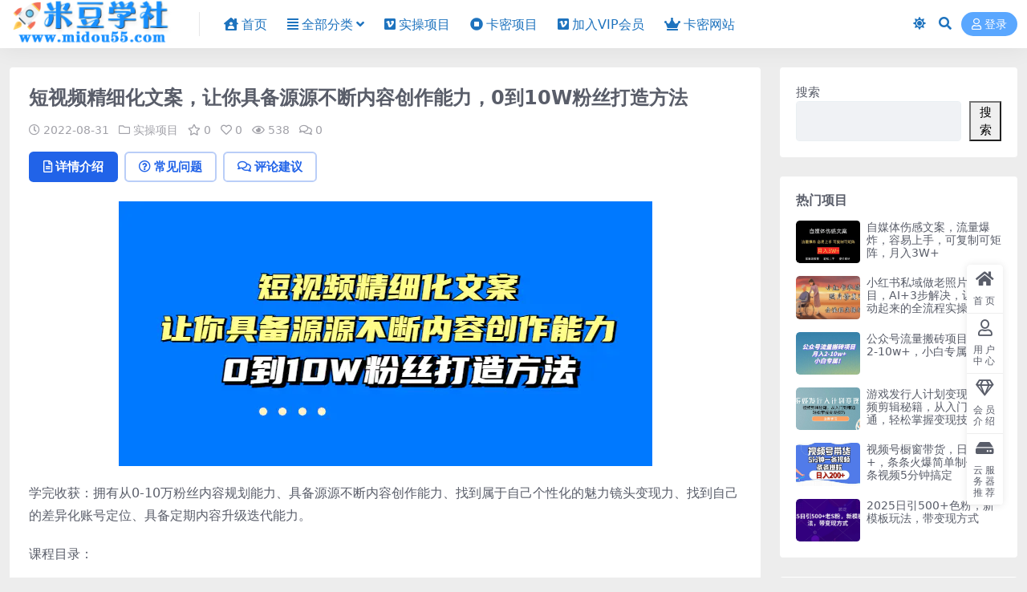

--- FILE ---
content_type: text/html; charset=UTF-8
request_url: https://www.midou55.com/1203.html
body_size: 11239
content:
<!DOCTYPE html>
<html lang="zh-Hans" data-bs-theme="light">
<head>
	<meta http-equiv="Content-Type" content="text/html; charset=UTF-8">
	<meta name="viewport" content="width=device-width, initial-scale=1">
	<link rel="profile" href="https://gmpg.org/xfn/11">
	<title>短视频精细化文案，让你具备源源不断内容创作能力，0到10W粉丝打造方法_米豆学社</title>
<meta name='robots' content='max-image-preview:large' />
<meta name="keywords" content="短视频,实操项目,">
<meta name="description" content="学完收获：拥有从0-10万粉丝内容规划能力、具备源源不断内容创作能力、找到属于自己个性化的魅力镜头变现力、找到自己的差异化账号定位、具备定期内容升级迭代能力。 课程目录： 01.核心8大框架.mp4 02.蓝海赛道思维前导(1).mp4 0">
<link href="https://www.midou55.com/wp-content/uploads/2022/08/1660575729-d02a42d9cb3dec9.png" rel="icon">
<style id='wp-img-auto-sizes-contain-inline-css'>
img:is([sizes=auto i],[sizes^="auto," i]){contain-intrinsic-size:3000px 1500px}
/*# sourceURL=wp-img-auto-sizes-contain-inline-css */
</style>
<link rel='stylesheet' id='csf-fa5-css' href='https://www.midou55.com/wp-content/themes/ripro-v5/assets/css/font-awesome/css/all.min.css?ver=5.15.4' media='all' />
<link rel='stylesheet' id='csf-fa5-v4-shims-css' href='https://www.midou55.com/wp-content/themes/ripro-v5/assets/css/font-awesome/css/v4-shims.min.css?ver=5.15.4' media='all' />
<link rel='stylesheet' id='main-css' href='https://www.midou55.com/wp-content/themes/ripro-v5/assets/css/main.min.css?ver=9.4' media='all' />
<script src="https://www.midou55.com/wp-content/themes/ripro-v5/assets/js/jquery.min.js?ver=3.6.0" id="jquery-js"></script>
<link rel="canonical" href="https://www.midou55.com/1203.html" />
<link rel='shortlink' href='https://www.midou55.com/?p=1203' />
<style type="text/css">
@media (min-width: 1200px){ .container-xl, .container-lg, .container-md, .container-sm, .container { max-width: 1470px; } }.site-header,.navbar .nav-list a,.navbar .actions .action-btn{color:#1e73be;}
.navbar .nav-list a:hover,.navbar .nav-list > .menu-item.current-menu-item > a {color:#8224e3;}

</style><style type="text/css">.heading{width:19.9金币;}.heading{width:0.N折;}.heading{width:0个;}</style><style id='wp-block-search-inline-css'>
.wp-block-search__button{margin-left:10px;word-break:normal}.wp-block-search__button.has-icon{line-height:0}.wp-block-search__button svg{height:1.25em;min-height:24px;min-width:24px;width:1.25em;fill:currentColor;vertical-align:text-bottom}:where(.wp-block-search__button){border:1px solid #ccc;padding:6px 10px}.wp-block-search__inside-wrapper{display:flex;flex:auto;flex-wrap:nowrap;max-width:100%}.wp-block-search__label{width:100%}.wp-block-search.wp-block-search__button-only .wp-block-search__button{box-sizing:border-box;display:flex;flex-shrink:0;justify-content:center;margin-left:0;max-width:100%}.wp-block-search.wp-block-search__button-only .wp-block-search__inside-wrapper{min-width:0!important;transition-property:width}.wp-block-search.wp-block-search__button-only .wp-block-search__input{flex-basis:100%;transition-duration:.3s}.wp-block-search.wp-block-search__button-only.wp-block-search__searchfield-hidden,.wp-block-search.wp-block-search__button-only.wp-block-search__searchfield-hidden .wp-block-search__inside-wrapper{overflow:hidden}.wp-block-search.wp-block-search__button-only.wp-block-search__searchfield-hidden .wp-block-search__input{border-left-width:0!important;border-right-width:0!important;flex-basis:0;flex-grow:0;margin:0;min-width:0!important;padding-left:0!important;padding-right:0!important;width:0!important}:where(.wp-block-search__input){appearance:none;border:1px solid #949494;flex-grow:1;font-family:inherit;font-size:inherit;font-style:inherit;font-weight:inherit;letter-spacing:inherit;line-height:inherit;margin-left:0;margin-right:0;min-width:3rem;padding:8px;text-decoration:unset!important;text-transform:inherit}:where(.wp-block-search__button-inside .wp-block-search__inside-wrapper){background-color:#fff;border:1px solid #949494;box-sizing:border-box;padding:4px}:where(.wp-block-search__button-inside .wp-block-search__inside-wrapper) .wp-block-search__input{border:none;border-radius:0;padding:0 4px}:where(.wp-block-search__button-inside .wp-block-search__inside-wrapper) .wp-block-search__input:focus{outline:none}:where(.wp-block-search__button-inside .wp-block-search__inside-wrapper) :where(.wp-block-search__button){padding:4px 8px}.wp-block-search.aligncenter .wp-block-search__inside-wrapper{margin:auto}.wp-block[data-align=right] .wp-block-search.wp-block-search__button-only .wp-block-search__inside-wrapper{float:right}
/*# sourceURL=https://www.midou55.com/wp-includes/blocks/search/style.min.css */
</style>
</head>

<body class="wp-singular post-template-default single single-post postid-1203 single-format-standard wp-theme-ripro-v5">


<header class="site-header">

    <div class="container"> <!-- container-fluid px-lg-5 -->
	    <div class="navbar">
	      <!-- logo -->
	      <div class="logo-wrapper">
<a rel="nofollow noopener noreferrer" href="https://www.midou55.com/"><img class="logo regular" data-light="https://www.midou55.com/wp-content/uploads/2024/07/84d5e21adc36e8c.png" data-dark="https://www.midou55.com/wp-content/uploads/2024/07/84d5e21adc36e8c.png" src="https://www.midou55.com/wp-content/uploads/2024/07/84d5e21adc36e8c.png" alt="米豆学社"></a></div>

	      <div class="sep"></div>
	      
	      <nav class="main-menu d-none d-lg-block">
	        <ul id="header-navbar" class="nav-list"><li class="menu-item"><a href="https://www.midou55.com/"><i class="fas fa-house-user me-1"></i>首页</a></li>
<li class="menu-item menu-item-has-children"><a href="https://www.midou55.com/category/qbfl"><i class="fas fa-align-justify me-1"></i>全部分类</a>
<ul class="sub-menu">
	<li class="menu-item"><a href="https://www.midou55.com/category/qbfl/scxm"><i class="fab fa-vimeo me-1"></i>实操项目</a></li>
	<li class="menu-item"><a href="https://www.midou55.com/category/qbfl/scxm/kami"><i class="fas fa-stop-circle me-1"></i>卡密项目</a></li>
	<li class="menu-item"><a href="https://www.midou55.com/category/qbfl/scxm/wzym"><i class="fas fa-bullseye me-1"></i>网站源码</a></li>
	<li class="menu-item"><a href="https://www.midou55.com/category/qbfl/scxm/tiktok"><i class="fas fa-bullseye me-1"></i>TIKTOK教程</a></li>
	<li class="menu-item"><a href="https://www.midou55.com/category/qbfl/zxgj"><i class="fab fa-get-pocket me-1"></i>在线工具</a></li>
	<li class="menu-item"><a href="https://www.midou55.com/category/qbfl/mfrj"><i class="fab fa-ravelry me-1"></i>免费软件</a></li>
	<li class="menu-item"><a href="https://www.midou55.com/category/qbfl/yxzq"><i class="fab fa-staylinked me-1"></i>游戏专区</a></li>
</ul>
</li>
<li class="menu-item"><a href="https://www.midou55.com/category/qbfl/scxm"><i class="fab fa-vimeo-square me-1"></i>实操项目</a></li>
<li class="menu-item"><a href="https://www.midou55.com/category/qbfl/scxm/kami"><i class="fas fa-stop-circle me-1"></i>卡密项目</a></li>
<li class="menu-item"><a href="https://www.midou55.com/vip-prices/"><i class="fab fa-vimeo-square me-1"></i>加入VIP会员</a></li>
<li class="menu-item"><a href="https://fei.io3aw.xyz/#/"><i class="fas fa-crown me-1"></i>卡密网站</a></li>
</ul>	      </nav>
	      
	      <div class="actions">
	        

	<span class="action-btn toggle-color" rel="nofollow noopener noreferrer">
		<span title="亮色模式" data-mod="light" class=" show"><i class="fas fa-sun"></i></span>
		<span title="深色模式" data-mod="dark" class=""><i class="fas fa-moon"></i></span>
	</span>

	<span class="action-btn toggle-search" rel="nofollow noopener noreferrer" title="站内搜索"><i class="fas fa-search"></i></span>




	<a class="action-btn login-btn btn-sm btn" rel="nofollow noopener noreferrer" href="https://www.midou55.com/login?redirect_to=https%3A%2F%2Fwww.midou55.com%2F1203.html"><i class="far fa-user me-1"></i>登录</a>


	        <div class="burger d-flex d-lg-none"><i class="fas fa-bars"></i></div>
	      </div>

	      	      <div class="navbar-search">
<div class="search-form">
    <form method="get" action="https://www.midou55.com/">
        
        <div class="search-fields">
          <input type="text" class="" placeholder="输入关键词 回车..." autocomplete="off" value="" name="s" required="required">
          <button title="点击搜索" type="submit"><i class="fas fa-search"></i></button>
      </div>
  </form>
</div>
</div>
		  	      
	    </div>
    </div>

</header>

<div class="header-gap"></div>


<!-- **************** MAIN CONTENT START **************** -->
<main>
	




<div class="container mt-2 mt-sm-4">
	<div class="row g-2 g-md-3 g-lg-4">

		<div class="content-wrapper col-md-12 col-lg-9" data-sticky-content>
			<div class="card">

									<div class="article-header">
						<h1 class="post-title mb-2 mb-lg-3">短视频精细化文案，让你具备源源不断内容创作能力，0到10W粉丝打造方法</h1>						<div class="article-meta">
								<span class="meta-date"><i class="far fa-clock me-1"></i>2022-08-31</span>

	<span class="meta-cat-dot"><i class="far fa-folder me-1"></i><a href="https://www.midou55.com/category/qbfl/scxm">实操项目</a></span>

	<span class="meta-fav d-none d-md-inline-block"><i class="far fa-star me-1"></i>0</span>

	<span class="meta-likes d-none d-md-inline-block"><i class="far fa-heart me-1"></i>0</span>

	<span class="meta-views"><i class="far fa-eye me-1"></i>538</span>

	<span class="meta-comment"><a href="https://www.midou55.com/1203.html#comments"><i class="far fa-comments me-1"></i>0</a></span>


	<span class="meta-edit"></span></span>
						</div>
					</div>
				
				
				
				

<div class="single-content-nav">
  <ul class="nav nav-pills" id="pills-tab" role="tablist">

    <li class="nav-item" role="presentation">
      <a class="nav-link active" id="pills-details-tab" data-toggle="pill" href="#pills-details" role="tab" aria-controls="pills-details" aria-selected="true"><i class="far fa-file-alt me-1"></i>详情介绍</a>
    </li>

        <li class="nav-item" role="presentation">
      <a class="nav-link" id="pills-faq-tab" data-toggle="pill" href="#pills-faq" role="tab" aria-controls="pills-faq" aria-selected="false"><i class="far fa-question-circle me-1"></i>常见问题</a>
    </li>
    
        <li class="nav-item" role="presentation">
      <a class="nav-link" id="pills-comments-tab" data-toggle="pill" href="#pills-comments" role="tab" aria-controls="pills-comments" aria-selected="false"><i class="fa fa-comments-o me-1"></i>评论建议</a>
    </li>
        
  </ul>
</div>


<div class="tab-content" id="pills-tabContent">
	<div class="tab-pane fade show active" id="pills-details" role="tabpanel" aria-labelledby="pills-details-tab">
		
		<article class="post-content post-1203 post type-post status-publish format-standard has-post-thumbnail hentry category-scxm tag-78" >
			<p><img fetchpriority="high" decoding="async" width="665" height="330" class="aligncenter size-full wp-image-1204" title="1661957479-924b9a3324c0822" src="https://www.midou55.com/wp-content/uploads/2022/08/1661957479-924b9a3324c0822.jpg" alt="1661957479-924b9a3324c0822"   /></p>
<p>学完收获：拥有从0-10万粉丝内容规划能力、具备源源不断内容创作能力、找到属于自己个性化的魅力镜头变现力、找到自己的差异化账号定位、具备定期内容升级迭代能力。</p>
<p>课程目录：</p>
<p>01.核心8大框架.mp4</p>
<p>02.蓝海赛道思维前导(1).mp4</p>
<p>03.三环五步赛道分析法（上）(2).mp4</p>
<p>04.让赛道更实操的五个方法(3).mp4</p>
<p>05.三环五步赛道分析法（下）(4).mp4</p>
<p>06.蓝海赛道4+4评估和测试(5).mp4</p>
<p>07.短视频文案两个底层逻辑.mp4</p>
<p>08.上热门的9个条件.mp4</p>
<p>09.选题的3+3模型和改编技术（上）.mp4</p>
<p>10.选题3+3模型和改编技术（下）.mp4</p>
<p>11.文案易筋经——死磕的立号之本.mp4</p>
<p>12.永不枯竭的爆款素材和内容规划（上）.mp4</p>
<p>13.永不枯竭的爆款素材和内容规划（下）.mp4</p>
<p>14.素材库使用.mp4</p>
<p>15.文案黄金结构.mp4</p>
<p>16.黄金3秒253模型（1）.mp4</p>
<p>17.黄金3秒23招（上）（2）.mp4</p>
<p>18.黄金3秒23招（中）（3）.mp4</p>
<p>19.黄金3秒23招（下）（4）.mp4</p>
<p>20.黄金3秒秘诀总结（5）.mp4</p>
<p>21.50个文案钩子学习方法.mp4</p>
<p>22.8大金句结构速成法.mp4</p>
<p>23.文案的3个万能结构.mp4</p>
<p>24.文案的3个流量结构.mp4</p>
<p>25.6大爆破模式——过山车模式.mp4</p>
<p>26.6大爆破模式——正反方模式.mp4</p>
<p>27.6大爆破模式——反认知模式.mp4</p>
<p>28.6大爆破模式——咪蒙模式.mp4</p>
<p>29.6大爆破模式——好汉模式.mp4</p>
<p>30.6大爆破模式——故事模式（上）.mp4</p>
<p>31.6大爆破模式——故事模式（下）.mp4</p>
<p>32.原创的程度.mp4</p>
<p>33.无痕创作.mp4</p>
<p>34.高级创作.mp4</p>
<p>35.精品文案创作法.mp4</p>
<p>36.视频被划走的6个原因.mp4</p>
<p>37.篇文案的10种写法（1）——直播练习课.mp4</p>
<p>38.篇文案的10种写法（2）——直播练习课.mp4</p>
<p>39.篇文案的10种写法（3）——直播练习课.mp4</p>
<p>40.篇文案的10种写法（4）——直播练习课.mp4</p>
<p>41.篇文案的10种写法（5）——直播练习课.mp4</p>
<p>42.篇文案的10种写法（6）——直播练习课.mp4</p>
<p>43.综合网感训练——拆解复制（1）.mp4</p>
<p>44.综合网感训练——拆解复制（2）.mp4</p>
<p>45.综合网感训练——拆解复制（3）.mp4</p>
<p>46.综合网感训练——拆解复制（4、答疑）.mp4</p>
<h3>资源下载地址</h3>



<div class="ri-hide-warp">
			<span class="hide-msg"><i class="fas fa-lock me-1"></i>隐藏内容</span>
		<div class="hide-buy-warp">
					<div class="buy-title"><i class="fas fa-lock me-1"></i>本内容需权限查看</div>
			<div class="buy-btns">
			                <button class="btn btn-danger px-4 rounded-pill js-pay-action" data-id="1203" data-type="1" data-info=""><i class="fab fa-shopify me-1"></i>购买查看权限</button>
            			</div>

			<div class="buy-desc">

				<ul class="prices-info">
				<li class="price-item no">普通: <span><i class="fas fas fa-coins me-1"></i>19.9金币</span></li><li class="price-item vip">会员: <span>免费</span></li><li class="price-item boosvip">永久会员: <span>免费</span></li>				</ul>

			</div>

					
		</div>

	</div>



			<div class="entry-copyright">
	<i class="fas fa-info-circle me-1"></i><small><strong>建议先注册本站用户，方便管理您购买的资源。</strong><br>
<strong><span style="text-decoration:underline"><a href="https://www.midou55.com/user/vip" target="_blank"><font color="#0000CC">点击注册本站用户</font></a></span></strong><br>
<strong>声明：</strong>本站收集整理各大网赚平台的付费资源，仅提供资源分享，不提供任何的一对一教学指导，不提供任何收益保障，具体请自行分辨测试。<br>
网站上传的百度网盘链接失效，购买网站资源或者开通网站会员有充值问题，可以联系站长，微信：dougege55，其他问题请多看几遍购买的资源教程，就可以解决！<br></small></div>
		</article>

		
		
<div class="entry-tags">
	<i class="fas fa-tags me-1"></i>
			<a href="https://www.midou55.com/tag/%e7%9f%ad%e8%a7%86%e9%a2%91" rel="tag">短视频</a>
	</div>
		
<div class="entry-social">

	<div class="row mt-2 mt-lg-3">
		
		<div class="col">
						<a class="share-author" href="https://www.midou55.com/author/6ae610851eb7930b">
				<div class="avatar me-1"><img class="avatar-img rounded-circle border border-white border-3 shadow" src="//www.midou55.com/wp-content/uploads/1234/01/1660573757-bb9d68cb6ba135e.jpg" alt="">
				</div>管理员            </a>
            		</div>

		<div class="col-auto">
			
						<a class="btn btn-sm btn-info-soft post-share-btn" href="javascript:void(0);"><i class="fas fa-share-alt me-1"></i>分享</a>
			
						<a class="btn btn-sm btn-success-soft post-fav-btn" href="javascript:void(0);" data-is="1"><i class="far fa-star me-1"></i></i>收藏</a>
			
						<a class="btn btn-sm btn-danger-soft post-like-btn" href="javascript:void(0);" data-text="已点赞"><i class="far fa-heart me-1"></i>点赞(<span class="count">0</span>)</a>
			
		</div>
	</div>

</div>	</div>


		<div class="tab-pane fade" id="pills-faq" role="tabpanel" aria-labelledby="pills-faq-tab">
	
	    <ol class="list-group list-group-numbered">
		  		  	<li class="list-group-item list-group-item-info d-flex justify-content-between align-items-start">
			    <div class="ms-2 me-auto">
			      <div class="fw-bold">免费下载或者VIP会员资源能否直接商用？</div>
			      <div class="text-muted">本站所有资源版权均属于原作者所有，这里所提供资源均只能用于参考学习用，请勿直接商用。若由于商用引起版权纠纷，一切责任均由使用者承担。更多说明请参考 VIP介绍。</div>
			    </div>
			</li>
	    		  	<li class="list-group-item list-group-item-info d-flex justify-content-between align-items-start">
			    <div class="ms-2 me-auto">
			      <div class="fw-bold">提示下载完但解压或打开不了？</div>
			      <div class="text-muted">最常见的情况是下载不完整: 可对比下载完压缩包的与网盘上的容量，若小于网盘提示的容量则是这个原因。这是浏览器下载的bug，建议用百度网盘软件或迅雷下载。 若排除这种情况，可在对应资源底部留言，或联络我们。</div>
			    </div>
			</li>
	    		  	<li class="list-group-item list-group-item-info d-flex justify-content-between align-items-start">
			    <div class="ms-2 me-auto">
			      <div class="fw-bold">找不到素材资源介绍文章里的示例图片？</div>
			      <div class="text-muted">对于会员专享、整站源码、程序插件、网站模板、网页模版等类型的素材，文章内用于介绍的图片通常并不包含在对应可供下载素材包内。这些相关商业图片需另外购买，且本站不负责(也没有办法)找到出处。 同样地一些字体文件也是这种情况，但部分素材会在素材包内有一份字体下载链接清单。</div>
			    </div>
			</li>
	    		  	<li class="list-group-item list-group-item-info d-flex justify-content-between align-items-start">
			    <div class="ms-2 me-auto">
			      <div class="fw-bold">付款后无法显示下载地址或者无法查看内容？</div>
			      <div class="text-muted">如果您已经成功付款但是网站没有弹出成功提示，请联系站长提供付款信息为您处理</div>
			    </div>
			</li>
	    		  	<li class="list-group-item list-group-item-info d-flex justify-content-between align-items-start">
			    <div class="ms-2 me-auto">
			      <div class="fw-bold">购买该资源后，可以退款吗？</div>
			      <div class="text-muted">源码素材属于虚拟商品，具有可复制性，可传播性，一旦授予，不接受任何形式的退款、换货要求。请您在购买获取之前确认好 是您所需要的资源</div>
			    </div>
			</li>
	    		</ol>

	</div>
	
		<div class="tab-pane fade" id="pills-comments" role="tabpanel" aria-labelledby="pills-comments-tab">
	
<div id="comments" class="entry-comments">
	

	<h2 class="comments-title"><i class="fas fa-comment-dots me-1"></i>评论(0)</h2>

		<div id="respond" class="comment-respond">
		<h3 id="reply-title" class="comment-reply-title">提示：请文明发言 <small><a rel="nofollow" id="cancel-comment-reply-link" href="/1203.html#respond" style="display:none;">取消回复</a></small></h3><div class="d-flex align-content-center justify-content-center"><a rel="nofollow noopener noreferrer" href="https://www.midou55.com/login?redirect_to=https%3A%2F%2Fwww.midou55.com%2F1203.html" class="login-btn btn btn-sm btn-dark px-4 rounded-pill mb-5"><i class="far fa-user me-1"></i>登录后评论</a></div>	</div><!-- #respond -->
	


	

</div>
	</div>
	
</div>


			</div>
			
			

<div class="entry-navigation">
    <div class="row g-3">
                <div class="col-lg-6 col-12">
            <a class="entry-page-prev" href="https://www.midou55.com/1174.html" title="【头条必备】最新文章自动伪原创脚本，百分百过原创【脚本+详细教程】">
                <div class="entry-page-icon"><i class="fas fa-arrow-left"></i></div>
                <div class="entry-page-info">
                    <span class="d-block rnav">上一篇</span>
                    <div class="title">【头条必备】最新文章自动伪原创脚本，百分百过原创【脚本+详细教程】</div>
                </div>
            </a>
        </div>
                        <div class="col-lg-6 col-12">
            <a class="entry-page-next" href="https://www.midou55.com/1207.html" title="2022全套拼多多运营课程，从新手到大神从0到精通，10w免费流量核心实操方法">
                <div class="entry-page-info">
                    <span class="d-block rnav">下一篇</span>
                    <div class="title">2022全套拼多多运营课程，从新手到大神从0到精通，10w免费流量核心实操方法</div>
                </div>
                <div class="entry-page-icon"><i class="fas fa-arrow-right"></i></div>
            </a>
        </div>
            </div>
</div>			
			
<div class="related-posts">
   <h2 class="related-posts-title"><i class="fab fa-hive me-1"></i>相关文章</h2>
   <div class="row g-2 g-md-3 row-cols-2 row-cols-md-3 row-cols-lg-4">
    

	<div class="col">
		<article class="post-item item-grid">

			<div class="tips-badge position-absolute top-0 start-0 z-1 m-2">
				
								<div class="badge bg-warning bg-opacity-75">VIP</div>
				
			</div>
			

<div class="entry-media ratio ratio-3x2">
	<a target="_blank" class="media-img lazy bg-cover bg-center" href="https://www.midou55.com/53495.html" title="挂机直播顶尖玩法，睡后日收入2000+、0成本，视频教学" data-bg="https://www.midou55.com/wp-content/uploads/2024/04/1711985599-2c327ea837f4d8b-300x200.jpg">

		
		<!-- 音视频缩略图 -->
		
	</a>
</div>			<div class="entry-wrapper">
									<div class="entry-cat-dot"><a href="https://www.midou55.com/category/qbfl/scxm">实操项目</a></div>
				
				<h2 class="entry-title">
					<a target="_blank" href="https://www.midou55.com/53495.html" title="挂机直播顶尖玩法，睡后日收入2000+、0成本，视频教学">挂机直播顶尖玩法，睡后日收入2000+、0成本，视频教学</a>
				</h2>

									<div class="entry-desc">挂机直播顶尖玩法，睡后日收入2000+、0成本，完整视频教学 操作简单，小白轻松...</div>
				
				
<div class="entry-meta">

		<span class="meta-date"><i class="far fa-clock me-1"></i><time class="pub-date" datetime="2024-04-01T23:57:00+08:00">2 年前</time></span>
	
		<span class="meta-likes d-none d-md-inline-block"><i class="far fa-heart me-1"></i>0</span>
	
		<span class="meta-fav d-none d-md-inline-block"><i class="far fa-star me-1"></i>1</span>
	
		<span class="meta-views"><i class="far fa-eye me-1"></i>663</span>
	
		<span class="meta-price"><i class="fas fa-coins me-1"></i>19.9</span>
	
</div>			</div>
		</article>
	</div>



	<div class="col">
		<article class="post-item item-grid">

			<div class="tips-badge position-absolute top-0 start-0 z-1 m-2">
				
				
			</div>
			

<div class="entry-media ratio ratio-3x2">
	<a target="_blank" class="media-img lazy bg-cover bg-center" href="https://www.midou55.com/95123.html" title="【卡密项目】最新天天宝箱协议全自动挂机项目，单号一天3+多号多撸【协议脚本+使用教程】" data-bg="https://www.midou55.com/wp-content/uploads/2025/04/38cb87468ad8a62.jpeg">

		
		<!-- 音视频缩略图 -->
		
	</a>
</div>			<div class="entry-wrapper">
									<div class="entry-cat-dot"><a href="https://www.midou55.com/category/qbfl/scxm/kami">卡密项目</a> <a href="https://www.midou55.com/category/qbfl/scxm">实操项目</a></div>
				
				<h2 class="entry-title">
					<a target="_blank" href="https://www.midou55.com/95123.html" title="【卡密项目】最新天天宝箱协议全自动挂机项目，单号一天3+多号多撸【协议脚本+使用教程】">【卡密项目】最新天天宝箱协议全自动挂机项目，单号一天3+多号多撸【协议脚本+使用教程】</a>
				</h2>

									<div class="entry-desc">项目原理： 红色宝箱每日5个广告，1个广子2个金币=0.2米 蓝色宝箱每日10金...</div>
				
				
<div class="entry-meta">

		<span class="meta-date"><i class="far fa-clock me-1"></i><time class="pub-date" datetime="2025-04-28T23:21:30+08:00">9 月前</time></span>
	
		<span class="meta-likes d-none d-md-inline-block"><i class="far fa-heart me-1"></i>0</span>
	
		<span class="meta-fav d-none d-md-inline-block"><i class="far fa-star me-1"></i>0</span>
	
		<span class="meta-views"><i class="far fa-eye me-1"></i>684</span>
	
	
</div>			</div>
		</article>
	</div>



	<div class="col">
		<article class="post-item item-grid">

			<div class="tips-badge position-absolute top-0 start-0 z-1 m-2">
				
								<div class="badge bg-warning bg-opacity-75">VIP</div>
				
			</div>
			

<div class="entry-media ratio ratio-3x2">
	<a target="_blank" class="media-img lazy bg-cover bg-center" href="https://www.midou55.com/93901.html" title="Deepseek结合今日头条全网最新玩法，单日收益突破3000+，只需要简单的复制粘贴" data-bg="https://www.midou55.com/wp-content/uploads/2025/04/9b6c5e388317121.png">

		
		<!-- 音视频缩略图 -->
		
	</a>
</div>			<div class="entry-wrapper">
									<div class="entry-cat-dot"><a href="https://www.midou55.com/category/qbfl/scxm">实操项目</a></div>
				
				<h2 class="entry-title">
					<a target="_blank" href="https://www.midou55.com/93901.html" title="Deepseek结合今日头条全网最新玩法，单日收益突破3000+，只需要简单的复制粘贴">Deepseek结合今日头条全网最新玩法，单日收益突破3000+，只需要简单的复制粘贴</a>
				</h2>

									<div class="entry-desc">大家都知道，AI作为当下很多创业者的得力助手，其身份不亚于一个985、211的硕...</div>
				
				
<div class="entry-meta">

		<span class="meta-date"><i class="far fa-clock me-1"></i><time class="pub-date" datetime="2025-04-19T22:37:23+08:00">9 月前</time></span>
	
		<span class="meta-likes d-none d-md-inline-block"><i class="far fa-heart me-1"></i>0</span>
	
		<span class="meta-fav d-none d-md-inline-block"><i class="far fa-star me-1"></i>1</span>
	
		<span class="meta-views"><i class="far fa-eye me-1"></i>532</span>
	
		<span class="meta-price"><i class="fas fa-coins me-1"></i>19.9</span>
	
</div>			</div>
		</article>
	</div>



	<div class="col">
		<article class="post-item item-grid">

			<div class="tips-badge position-absolute top-0 start-0 z-1 m-2">
				
								<div class="badge bg-warning bg-opacity-75">VIP</div>
				
			</div>
			

<div class="entry-media ratio ratio-3x2">
	<a target="_blank" class="media-img lazy bg-cover bg-center" href="https://www.midou55.com/63565.html" title="2024微博引流训练营「打造千万级流量曝光 现象级引爆流量玩法」36节课" data-bg="https://www.midou55.com/wp-content/uploads/2024/06/1719756778-548f91cb020980d-300x200.jpg">

		
		<!-- 音视频缩略图 -->
		
	</a>
</div>			<div class="entry-wrapper">
									<div class="entry-cat-dot"><a href="https://www.midou55.com/category/qbfl/scxm">实操项目</a></div>
				
				<h2 class="entry-title">
					<a target="_blank" href="https://www.midou55.com/63565.html" title="2024微博引流训练营「打造千万级流量曝光 现象级引爆流量玩法」36节课">2024微博引流训练营「打造千万级流量曝光 现象级引爆流量玩法」36节课</a>
				</h2>

									<div class="entry-desc">课程内容： 1、微博推广引流核心价值及基础详解 2、微博账号注册及选购指南 3、...</div>
				
				
<div class="entry-meta">

		<span class="meta-date"><i class="far fa-clock me-1"></i><time class="pub-date" datetime="2024-06-30T22:13:48+08:00">2 年前</time></span>
	
		<span class="meta-likes d-none d-md-inline-block"><i class="far fa-heart me-1"></i>0</span>
	
		<span class="meta-fav d-none d-md-inline-block"><i class="far fa-star me-1"></i>0</span>
	
		<span class="meta-views"><i class="far fa-eye me-1"></i>546</span>
	
		<span class="meta-price"><i class="fas fa-coins me-1"></i>19.9</span>
	
</div>			</div>
		</article>
	</div>

    </div>
</div>

			
		</div>

		<div class="sidebar-wrapper col-md-12 col-lg-3 h-100" data-sticky>
			<div class="sidebar">
				<div id="block-2" class="widget widget_block widget_search"><form role="search" method="get" action="https://www.midou55.com/" class="wp-block-search__button-outside wp-block-search__text-button wp-block-search"    ><label class="wp-block-search__label" for="wp-block-search__input-1" >搜索</label><div class="wp-block-search__inside-wrapper" ><input class="wp-block-search__input" id="wp-block-search__input-1" placeholder="" value="" type="search" name="s" required /><button aria-label="搜索" class="wp-block-search__button wp-element-button" type="submit" >搜索</button></div></form></div><div id="ri_sidebar_posts_widget-2" class="widget sidebar-posts-list">
<h5 class="widget-title">热门项目</h5>

<div class="row g-3 row-cols-1">
  
    <div class="col">
      <article class="post-item item-list">

        <div class="entry-media ratio ratio-3x2 col-auto">
          <a target="_blank" class="media-img lazy" href="https://www.midou55.com/55101.html" title="自媒体伤感文案，流量爆炸，容易上手，可复制可矩阵，月入3W+" data-bg="https://www.midou55.com/wp-content/uploads/2024/04/1713106998-8a07ea12bfbb250-300x200.jpg"></a>
        </div>

        <div class="entry-wrapper">
          <div class="entry-body">
            <h2 class="entry-title">
              <a target="_blank" href="https://www.midou55.com/55101.html" title="自媒体伤感文案，流量爆炸，容易上手，可复制可矩阵，月入3W+">自媒体伤感文案，流量爆炸，容易上手，可复制可矩阵，月入3W+</a>
            </h2>
          </div>
        </div>

      </article>
    </div>

  
    <div class="col">
      <article class="post-item item-list">

        <div class="entry-media ratio ratio-3x2 col-auto">
          <a target="_blank" class="media-img lazy" href="https://www.midou55.com/95635.html" title="小红书私域做老照片修复项目，AI+3步解决，让图片动起来的全流程实操拆解" data-bg="https://www.midou55.com/wp-content/uploads/2025/05/c220e9dc0d5090d.jpg"></a>
        </div>

        <div class="entry-wrapper">
          <div class="entry-body">
            <h2 class="entry-title">
              <a target="_blank" href="https://www.midou55.com/95635.html" title="小红书私域做老照片修复项目，AI+3步解决，让图片动起来的全流程实操拆解">小红书私域做老照片修复项目，AI+3步解决，让图片动起来的全流程实操拆解</a>
            </h2>
          </div>
        </div>

      </article>
    </div>

  
    <div class="col">
      <article class="post-item item-list">

        <div class="entry-media ratio ratio-3x2 col-auto">
          <a target="_blank" class="media-img lazy" href="https://www.midou55.com/41028.html" title="公众号流量搬砖项目，月入2-10w+，小白专属！" data-bg="https://www.midou55.com/wp-content/uploads/2023/11/1700753225-409679ca39d4aba-300x200.jpg"></a>
        </div>

        <div class="entry-wrapper">
          <div class="entry-body">
            <h2 class="entry-title">
              <a target="_blank" href="https://www.midou55.com/41028.html" title="公众号流量搬砖项目，月入2-10w+，小白专属！">公众号流量搬砖项目，月入2-10w+，小白专属！</a>
            </h2>
          </div>
        </div>

      </article>
    </div>

  
    <div class="col">
      <article class="post-item item-list">

        <div class="entry-media ratio ratio-3x2 col-auto">
          <a target="_blank" class="media-img lazy" href="https://www.midou55.com/70804.html" title="游戏发行人计划变现课：视频剪辑秘籍，从入门到精通，轻松掌握变现技巧" data-bg="https://www.midou55.com/wp-content/uploads/2024/09/a13c79da922145a.jpg"></a>
        </div>

        <div class="entry-wrapper">
          <div class="entry-body">
            <h2 class="entry-title">
              <a target="_blank" href="https://www.midou55.com/70804.html" title="游戏发行人计划变现课：视频剪辑秘籍，从入门到精通，轻松掌握变现技巧">游戏发行人计划变现课：视频剪辑秘籍，从入门到精通，轻松掌握变现技巧</a>
            </h2>
          </div>
        </div>

      </article>
    </div>

  
    <div class="col">
      <article class="post-item item-list">

        <div class="entry-media ratio ratio-3x2 col-auto">
          <a target="_blank" class="media-img lazy" href="https://www.midou55.com/80646.html" title="视频号橱窗带货，日入200+，条条火爆简单制作，一条视频5分钟搞定" data-bg="https://www.midou55.com/wp-content/uploads/2024/12/16074302d27f68b.jpg"></a>
        </div>

        <div class="entry-wrapper">
          <div class="entry-body">
            <h2 class="entry-title">
              <a target="_blank" href="https://www.midou55.com/80646.html" title="视频号橱窗带货，日入200+，条条火爆简单制作，一条视频5分钟搞定">视频号橱窗带货，日入200+，条条火爆简单制作，一条视频5分钟搞定</a>
            </h2>
          </div>
        </div>

      </article>
    </div>

  
    <div class="col">
      <article class="post-item item-list">

        <div class="entry-media ratio ratio-3x2 col-auto">
          <a target="_blank" class="media-img lazy" href="https://www.midou55.com/85441.html" title="2025日引500+色粉，新模板玩法，带变现方式" data-bg="https://www.midou55.com/wp-content/uploads/2025/02/646bf17145f88e1.jpg"></a>
        </div>

        <div class="entry-wrapper">
          <div class="entry-body">
            <h2 class="entry-title">
              <a target="_blank" href="https://www.midou55.com/85441.html" title="2025日引500+色粉，新模板玩法，带变现方式">2025日引500+色粉，新模板玩法，带变现方式</a>
            </h2>
          </div>
        </div>

      </article>
    </div>

  </div>

</div><div id="custom_html-4" class="widget_text widget widget_custom_html"><h5 class="widget-title">手机流量卡加盟代理</h5><div class="textwidget custom-html-widget"><div align="center" class="textwidget custom-html-widget">
<img class="sj-ggtu" src="https://www.midou55.com/wp-content/uploads/2025/02/f4efabd3a0fcf27.png"></div></div></div>			</div>
		</div>

	</div>
</div>
</main>
<!-- **************** MAIN CONTENT END **************** -->

<!-- =======================
Footer START -->
<footer class="site-footer py-md-4 py-2 mt-2 mt-md-4">
	<div class="container">

		

<div class="row d-none d-lg-flex mb-3">
  <div class="col-md-4">
    <div class="logo-wrapper">
          </div>
    <div class="logo-wrapper">
<a rel="nofollow noopener noreferrer" href="https://www.midou55.com/"><img class="logo regular" data-light="https://www.midou55.com/wp-content/uploads/2024/07/84d5e21adc36e8c.png" data-dark="https://www.midou55.com/wp-content/uploads/2024/07/84d5e21adc36e8c.png" src="https://www.midou55.com/wp-content/uploads/2024/07/84d5e21adc36e8c.png" alt="米豆学社"></a></div>
    <p class="small mb-0">米豆学社分享各大论坛VIP资源，创业教程、自媒体、抖音快手短视频等视频教程以及营销软件、源码、淘宝虚拟资源等，长期更新各大付费创业项目。</p>
  </div>

  <div class="col-md-2">
    <h4 class="widget-title">快速导航</h4>
    <ul class="list-unstyled widget-links">
      <li><a href="https://www.midou55.com/user">个人中心</a></li><li><a href="https://www.midou55.com/tags">标签云</a></li><li><a href="https://www.midou55.com/user/fav/">我的收藏</a></li>    </ul>
  </div>

  <div class="col-md-2">
    <h4 class="widget-title">关于本站</h4>
    <ul class="list-unstyled widget-links">
      <li><a href="https://www.midou55.com/vip-prices">VIP介绍</a></li><li><a href="https://www.midou55.com/user/ticket">提交工单</a></li><li><a href="https://www.midou55.com/user/aff">推广返佣</a></li>    </ul>
  </div>

  <div class="col-md-4">
    <h4 class="widget-title">联系我们</h4>
    <div class=""><img width="80" height="80" src="https://www.midou55.com/wp-content/uploads/2025/04/555f6dd464b7822.png" style="float: left;" title="站长微信">如有BUG或建议可与我们在线联系或登录本站账号进入个人中心提交工单。</div>
  </div>
</div>


		<div class="text-center small w-100">
			<div>Copyright © 2019-2025 <a href="https://www.midou55.com/">本站为非盈利性赞助网站，本站所有软件来自互联网，版权属原著所有，如有需要请购买正版。如有侵权，敬请来信联系我们，我们立即删除。</a> - All rights reserved</div>
			<div class=""><a href="https://beian.miit.gov.cn" target="_blank" rel="noreferrer nofollow">蜀ICP备2021016218号-5</a></div>
		</div>

		
		
	</div>
</footer>
<!-- =======================
Footer END -->


<!-- Back to top rollbar-->
	<div class="rollbar">
		<ul class="actions">
			<li><a target="" href="https://www.midou55.com/" rel="nofollow noopener noreferrer"><i class="fas fa-home"></i><span>首页</span></a></li><li><a target="" href="https://www.midou55.com/user" rel="nofollow noopener noreferrer"><i class="far fa-user"></i><span>用户中心</span></a></li><li><a target="" href="https://www.midou55.com/vip-prices" rel="nofollow noopener noreferrer"><i class="fa fa-diamond"></i><span>会员介绍</span></a></li><li><a target="" href="https://www.aliyun.com/minisite/goods?userCode=kj4z6q4y" rel="nofollow noopener noreferrer"><i class="fas fa-hdd"></i><span>云服务器推荐</span></a></li>		</ul>
	</div>
<div class="back-top"><i class="fas fa-caret-up"></i></div>

<!-- m-navbar -->
	<div class="m-navbar">
		<ul>
			<li><a target="" href="https://www.midou55.com" rel="nofollow noopener noreferrer"><i class="fas fa-home"></i><span>首页</span></a></li><li><a target="" href="https://www.midou55.com/vip-prices" rel="nofollow noopener noreferrer"><i class="far fa-gem"></i><span>加入会员</span></a></li><li><a target="" href="https://www.midou55.com/user" rel="nofollow noopener noreferrer"><i class="fas fa-user"></i><span>个人中心</span></a></li>		</ul>
	</div>

<!-- dimmer-->
<div class="dimmer"></div>

<div class="off-canvas">
  <div class="canvas-close"><i class="fas fa-times"></i></div>
  
  <!-- logo -->
  <div class="logo-wrapper">
<a rel="nofollow noopener noreferrer" href="https://www.midou55.com/"><img class="logo regular" data-light="https://www.midou55.com/wp-content/uploads/2024/07/84d5e21adc36e8c.png" data-dark="https://www.midou55.com/wp-content/uploads/2024/07/84d5e21adc36e8c.png" src="https://www.midou55.com/wp-content/uploads/2024/07/84d5e21adc36e8c.png" alt="米豆学社"></a></div>

  
  <div class="mobile-menu d-block d-lg-none"></div>

</div>



<script type="speculationrules">
{"prefetch":[{"source":"document","where":{"and":[{"href_matches":"/*"},{"not":{"href_matches":["/wp-*.php","/wp-admin/*","/wp-content/uploads/*","/wp-content/*","/wp-content/plugins/*","/wp-content/themes/ripro-v5/*","/*\\?(.+)"]}},{"not":{"selector_matches":"a[rel~=\"nofollow\"]"}},{"not":{"selector_matches":".no-prefetch, .no-prefetch a"}}]},"eagerness":"conservative"}]}
</script>
<script src="https://www.midou55.com/wp-content/themes/ripro-v5/assets/js/highlight.min.js?ver=11.7.0" id="highlight-js"></script>
<script src="https://www.midou55.com/wp-content/themes/ripro-v5/assets/js/vendor.min.js?ver=9.4" id="vendor-js"></script>
<script id="main-js-extra">
var zb = {"home_url":"https://www.midou55.com","ajax_url":"https://www.midou55.com/wp-admin/admin-ajax.php","theme_url":"https://www.midou55.com/wp-content/themes/ripro-v5","singular_id":"1203","post_content_nav":"0","site_popup_login":"1","site_notify_auto":"0","current_user_id":"0","ajax_nonce":"970616a3f6","gettext":{"__copypwd":"\u5bc6\u7801\u5df2\u590d\u5236\u526a\u8d34\u677f","__copybtn":"\u590d\u5236","__copy_succes":"\u590d\u5236\u6210\u529f","__comment_be":"\u63d0\u4ea4\u4e2d...","__comment_succes":"\u8bc4\u8bba\u6210\u529f","__comment_succes_n":"\u8bc4\u8bba\u6210\u529f\uff0c\u5373\u5c06\u5237\u65b0\u9875\u9762","__buy_be_n":"\u8bf7\u6c42\u652f\u4ed8\u4e2d\u00b7\u00b7\u00b7","__buy_no_n":"\u652f\u4ed8\u5df2\u53d6\u6d88","__is_delete_n":"\u786e\u5b9a\u5220\u9664\u6b64\u8bb0\u5f55\uff1f"}};
//# sourceURL=main-js-extra
</script>
<script src="https://www.midou55.com/wp-content/themes/ripro-v5/assets/js/main.min.js?ver=9.4" id="main-js"></script>
<script src="https://www.midou55.com/wp-includes/js/comment-reply.min.js?ver=6.9" id="comment-reply-js" async data-wp-strategy="async" fetchpriority="low"></script>

<!-- 自定义js代码 统计代码 -->
<script charset="UTF-8" id="LA_COLLECT" src="//sdk.51.la/js-sdk-pro.min.js"></script>
<script>LA.init({id:"JpfVHUSvYarhB98K",ck:"JpfVHUSvYarhB98K"})</script><!-- 自定义js代码 统计代码 END -->

</body>
</html>
